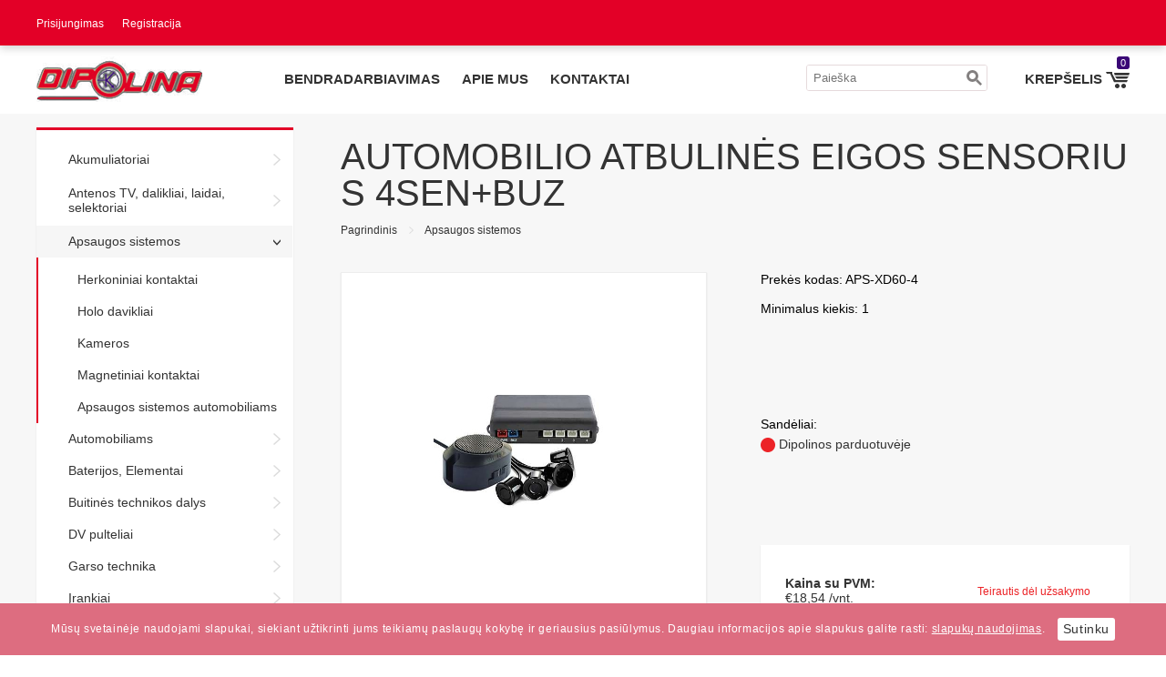

--- FILE ---
content_type: text/html; charset=utf-8
request_url: https://www.dipolina.lt/lt/product/80162-automobilio-atbulines-eigos-sensorius-4sen-buz.html
body_size: 7757
content:
<!DOCTYPE html PUBLIC "-//W3C//DTD XHTML 1.0 Strict//EN" "http://www.w3.org/TR/xhtml1/DTD/xhtml1-strict.dtd">
<html xmlns="http://www.w3.org/1999/xhtml" xml:lang="lt" lang="lt" id="softex" xmlns:fb="http://www.facebook.com/2008/fbml">
<head profile="http://www.w3.org/2005/10/profile">
        
    <meta http-equiv="Content-Type" content="text/html; charset=utf-8" />
    <meta name="description" content="" />
    <meta name="keywords" content="" /> 
    <meta content="Global" name="distribution"/>
    <meta content="shopping" name="classification"/>
    <meta content="all" name="robots"/>
    <meta content="3 days" name="revisit-after"/> 
    
    <title>Automobilio atbulinės eigos sensorius 4sen+BUZ - Dipolina</title>
    <base href="https://www.dipolina.lt/"><!--[if lte IE 6]></base><![endif]-->
    <link href="_img/d.ico" type="image/x-icon" rel="icon" />    
    
    
    <link href='http://fonts.googleapis.com/css?family=Roboto:400,500,700,300&subset=latin,latin-ext' rel='stylesheet' type='text/css'>
    <link rel="stylesheet" href="https://www.dipolina.lt/_css/main.css" type="text/css" media="screen"/>
    <link rel="stylesheet" href="https://www.dipolina.lt/_css/main.css" type="text/css" media="print"/>
    <link rel="stylesheet" href="https://www.dipolina.lt/_css/print.css" type="text/css" media="print"/>

    
    <script type="text/javascript" src="https://www.dipolina.lt/js/jquery/jquery-1.10.2.min.js"></script>

    <script src="https://www.dipolina.lt/js/jquery.zoom.js" type="text/javascript"></script>
    <script src="https://www.dipolina.lt/js/short_addons.js" type="text/javascript"></script>
    
    
    <script type="text/javascript" src="https://www.dipolina.lt/js/jquery.placeholder.js"></script>



    

    <script src="https://www.dipolina.lt/js/inputNumberMask/regex-mask-plugin.js" type="text/javascript"></script>
    
    <script type="text/javascript" src="https://www.dipolina.lt/js/cookies.js"></script>
    <script type="text/javascript">
        var lng = 'lt';
        var rgn = '';
    </script>
        <script type="text/javascript">
        var f_get = [];
                    f_get[0] = 'product';
                    f_get[1] = '80162-automobilio-atbulines-eigos-sensorius-4sen-buz.html';
            </script>
        <script type="text/javascript">
        var phrases = [];
                    phrases['month01'] = 'Sausis';
                    phrases['month02'] = 'Vasaris';
                    phrases['month03'] = 'Kovas';
                    phrases['month04'] = 'Balandis';
                    phrases['month05'] = 'Gegužė';
                    phrases['month06'] = 'Birželis';
                    phrases['month07'] = 'Liepa';
                    phrases['month08'] = 'Rugpjūtis';
                    phrases['month09'] = 'Rugsėjis';
                    phrases['month10'] = 'Spalis';
                    phrases['month11'] = 'Lapkritis';
                    phrases['month12'] = 'Gruodis';
                    phrases['err_lname'] = 'Prašome patikslinti pavardę';
                    phrases['choose'] = 'Pasirinkite';
                    phrases['please_login'] = 'El. paštas yra rastas sistemoje, prašome identifikuoti save įvedant slaptažodį.';
                    phrases['remove_all'] = 'Pašalinti visus';
                    phrases['selected_groups'] = 'Pasirinkta grupių';
                    phrases['search'] = 'Paieška';
                    phrases['of'] = 'iš';
                    phrases['Showing'] = 'Rodoma';
                    phrases['sending_email'] = 'Siunčiame laišką';
                    phrases['sec'] = 'sec';
                    phrases['left'] = 'Liko';
                    phrases['min'] = 'min';
                    phrases['currency_lt'] = 'LT';
                    phrases['no_results_match_please_add'] = 'Nerasta, pabandykite pridėti';
                    phrases['searching'] = 'Ieškoma';
                    phrases['type_text_here_and_choose_from_list'] = 'Pradėkite rašyti veiklos sritį ir pasirinkite iš atsiradusio sąrašo';
                    phrases['err_must_enter_phone'] = 'Būtinai turite nurodyti bent vieną kontaktinį telefono numerį';
                    phrases['saved'] = 'Išsaugota sėkmingai';
                    phrases['success_add'] = 'Sėkmingai pridėta';
                    phrases['question_thanks'] = 'Dėkojame už klausimą, laukite atsakymo';
            </script>
    
    <script>
      (function(i,s,o,g,r,a,m){i['GoogleAnalyticsObject']=r;i[r]=i[r]||function(){
      (i[r].q=i[r].q||[]).push(arguments)},i[r].l=1*new Date();a=s.createElement(o),
      m=s.getElementsByTagName(o)[0];a.async=1;a.src=g;m.parentNode.insertBefore(a,m)
      })(window,document,'script','//www.google-analytics.com/analytics.js','ga');

      ga('create', 'UA-15072704-1', 'dipolina.lt');
      ga('send', 'pageview');
      ga('set', 'anonymizeIp', true);

    </script>
    <script>
        $(document).ready(function(){
            overlay();
            var total = $('.slider-wrapper #slider img').length;
            var rand = Math.floor(Math.random()*total);

            //gaunama informacija apie krepseli
            getCartSummary();

            $(document).find('#toChart').submit(function(){
                var form = $(this);
                var values = {};
                $.each(form.serializeArray(), function(i, field) {
                    values[field.name] = field.value;
                });           
                if(values['amount']){
                        add2cart(values['prod_id'], values['amount']);
                }
                return false;
            });
        });
        var cart_items;

        function getCartSummary(){
            $.getJSON(lng + "/ext/ajax?file=order&form_id=1", function(json){ 
                if(check_json_action(json) == true){
                    $('.headerContent .sum span').html(json['sum2pay']);
                    $('.headerContent .sum2 span').html(json['sum2pay_eur']);
                }
                if(check_json_action(json) == true){
                    $('.headerContent .chart_text span').html(json['allAmount']);
                    cart_items = json['allAmount'];
                }
            });
        }
        /**
         * Pridejimas i krepseli
         */
        function add2cart(item_id, amount){
                // submit with AJAX
                $.post(lng + "/ext/validData?file=order", 
                                                          {"form_id":1,
                                                           "item_id":item_id,
                                                           "amount":amount}, function(json){
                    if(check_json_action(json) == true){
                        getCartSummary();

                        $('.top_saved').html(phrases['success_add']).show();   

                        $('.top_saved').animate({opacity: 1}, 500, function() {
                                                                        $(this).animate({opacity: 0}, 2000, function(){
                                                                                                                   // $(this).hide()
                                                                                                            });
                        });
                        return true;       
                    }
                }, "json");
        }

        function checkCartItems(amount){
            if(amount<1){
                alert('Krepšelis tuščias.');
            }else{
                window.location.href = lng +  '/order/list'            }
        }

        $(document).ready(function(){
            $("#submit_search").click(function(){
                $("#searchas").submit();
            });
            $(".menu_top_link").each(function(){
                $(this).mouseover(function(){
                    $(this).parent().addClass("hover");
                }).mouseout(function(){
                    $(this).parent().removeClass("hover");
                });
            });
        });
    </script>
    

    </head>
<body>   
<div style="position:relative;min-height:100%;">
    <div id="header" class="full_width cf">
        <div class="page_width cf">
            <div class="content_width cf">
                <div class="top_line cf">
                                        <div class="menu">
                        <a href="https://www.dipolina.lt/lt/registration/login2">Prisijungimas<div class="underline"></div></a> 
                        <a href="https://www.dipolina.lt/lt/registration/register/" style="margin-right:0;">Registracija<div class="underline"></div></a>
                    </div>
                                        <div class="right_block">
                                                
                                            </div>
                </div>
                <div class="block headerContent">
                    <div class="logo">
                        <a href="https://www.dipolina.lt/" style="display:block;width:100%;height:100%;"></a>
                    </div>
                    <div class="pages">
                                                                                <h5 class="">
                                <div></div>
                                <a class="menu_top_link" href="https://www.dipolina.lt/lt/pages/3264-bendradarbiavimas.html">Bendradarbiavimas</a>
                            </h5>
                                                                                                            <h5 class="">
                                <div></div>
                                <a class="menu_top_link" href="https://www.dipolina.lt/lt/pages/3267-apie-mus.html">Apie mus</a>
                            </h5>
                                                                                                            <h5 class="">
                                <div></div>
                                <a class="menu_top_link" href="https://www.dipolina.lt/lt/pages/53260-kontaktai.html">Kontaktai</a>
                            </h5>
                                                                        </div>
                    <div class="cart">
                        <form action="lt/search" id="searchas" style="float:left;">
                            <div class="search"><input type="text" name="q" placeholder="Paieška" value="" /><div id="submit_search"></div></div>
                        </form>
                        <a href="#" onClick="checkCartItems(cart_items);return false;" style="float:right;display: inline-block;">
                            <div class="chart_text">Krepšelis 
                                <img class="cart_img" src="_img/cart.png"/>
                                <span>0</span>
                            </div>
                            
                        </a>
                    </div>
                </div>
            </div>
        </div>
    </div>
    
       
<!-- popupas -->
<div class="modal" id="prompt" style="z-index: 100001;">
    <div id="ajax" style="position: absolute; top: 0; left: 0;"></div>   
    <img style="position: absolute; z-index: 9999; right: 10px; top: 10px; cursor: pointer;" src="_img/close_blue.png" class="close" />
    <div class="contentWrap"></div>
</div>
<div class="modal" id="prompt1" style="z-index: 100001;width:778px !important;height:690px !important;border:1px solid #2b7bcd; ">
    <div id="ajax" style="position: absolute; top: 0; left: 0;"></div>   
    <img style="position: absolute; z-index: 9999; right: 10px; top: 10px; cursor: pointer;" src="_img/close_blue.png" class="close" />
    <div class="contentWrap"></div>
</div>
<div class="modal" id="prompt3" style="z-index: 100001;width:320px !important;">
    <div id="ajax" style="position: absolute; top: 0; left: 0;"></div>   
    <img style="position: absolute; z-index: 9999; right: 10px; top: 10px; cursor: pointer;" src="_img/close_blue.png" class="close" />
    <div class="contentWrap"></div>
</div>
<div class="top_saved" style="text-align: center; font-size: 12px; font-weight: bold;"></div>
<!------------------------->

    <div id="content" class="full_width cf not_home">
        <div class="page_width cf">
            <div class="content_width cf">
                <div class="left">
                    <div id="catalog" class="shadow" >
                        <div class="top_line"></div>
                                                    <ul class="menu" >
                                                            <li id="98105" class=" ">
                                    <a href="https://www.dipolina.lt/lt/products/98110-akumuliatoriai.html"></a>
                                    <table>
                                        <tr>
                                            <td>
                                                <span>Akumuliatoriai</span>
                                                <div class="catalog_arrow"></div>
                                            </td>
                                        </tr>
                                    </table>
                                </li>
                                                                                                                                                            <li id="98112" class="extended ">
                                    <a href="https://www.dipolina.lt/lt/products/98271-antenos-tv-dalikliai-laidai-selektoriai.html"></a>
                                    <table>
                                        <tr>
                                            <td>
                                                <span>Antenos TV, dalikliai, laidai, selektoriai</span>
                                                <div class="catalog_arrow"></div>
                                            </td>
                                        </tr>
                                    </table>
                                </li>
                                                                                                                                                            <li id="98118" class=" active">
                                    <a href="https://www.dipolina.lt/lt/products/98277-apsaugos-sistemos.html"></a>
                                    <table>
                                        <tr>
                                            <td>
                                                <span>Apsaugos sistemos</span>
                                                <div class="catalog_arrow"></div>
                                            </td>
                                        </tr>
                                    </table>
                                </li>
                                                                                                <li class="no_hover">
                                    <div class="left"></div>
                                    <ul class="menu2" >
                                                                                    <li class="no_hover">
                                                <a href="https://www.dipolina.lt/lt/products/98278-herkoniniai-kontaktai.html"></a>
                                                   
                                                <table>
                                                    <tr>
                                                        <td>
                                                            <span >Herkoniniai kontaktai</span>
                                                        </td>
                                                    </tr>
                                                </table>
                                            </li>
                                                                                    <li class="no_hover">
                                                <a href="https://www.dipolina.lt/lt/products/98279-holo-davikliai.html"></a>
                                                   
                                                <table>
                                                    <tr>
                                                        <td>
                                                            <span >Holo davikliai</span>
                                                        </td>
                                                    </tr>
                                                </table>
                                            </li>
                                                                                                                            <li class="no_hover">
                                                <a href="https://www.dipolina.lt/lt/products/98280-kameros.html" ></a>

                                                <table>
                                                    <tr>
                                                        <td>
                                                            <span >Kameros</span>
                                                        </td>
                                                    </tr>
                                                </table>
                                            </li>
                                                                                    <li class="no_hover">
                                                <a href="https://www.dipolina.lt/lt/products/98281-magnetiniai-kontaktai.html" ></a>

                                                <table>
                                                    <tr>
                                                        <td>
                                                            <span >Magnetiniai kontaktai</span>
                                                        </td>
                                                    </tr>
                                                </table>
                                            </li>
                                                                                                                            <li class="no_hover">
                                                <a href="https://www.dipolina.lt/lt/products/98282-apsaugos-sistemos-automobiliams.html" ></a>

                                                <table>
                                                    <tr>
                                                        <td>
                                                            <span >Apsaugos sistemos automobiliams</span>
                                                        </td>
                                                    </tr>
                                                </table>
                                            </li>
                                                                            </ul>
                                </li>
                                                                                                                            <li id="98123" class=" ">
                                    <a href="https://www.dipolina.lt/lt/products/98283-automobiliams.html"></a>
                                    <table>
                                        <tr>
                                            <td>
                                                <span>Automobiliams</span>
                                                <div class="catalog_arrow"></div>
                                            </td>
                                        </tr>
                                    </table>
                                </li>
                                                                                                                                                            <li id="98127" class=" ">
                                    <a href="https://www.dipolina.lt/lt/products/98287-baterijos-elementai.html"></a>
                                    <table>
                                        <tr>
                                            <td>
                                                <span>Baterijos, Elementai</span>
                                                <div class="catalog_arrow"></div>
                                            </td>
                                        </tr>
                                    </table>
                                </li>
                                                                                                                                                            <li id="98129" class=" ">
                                    <a href="https://www.dipolina.lt/lt/products/98289-buitines-technikos-dalys.html"></a>
                                    <table>
                                        <tr>
                                            <td>
                                                <span>Buitinės technikos dalys</span>
                                                <div class="catalog_arrow"></div>
                                            </td>
                                        </tr>
                                    </table>
                                </li>
                                                                                                                                                            <li id="98149" class=" ">
                                    <a href="https://www.dipolina.lt/lt/products/98308-dv-pulteliai.html"></a>
                                    <table>
                                        <tr>
                                            <td>
                                                <span> DV pulteliai</span>
                                                <div class="catalog_arrow"></div>
                                            </td>
                                        </tr>
                                    </table>
                                </li>
                                                                                                                                                            <li id="98151" class=" ">
                                    <a href="https://www.dipolina.lt/lt/products/98309-garso-technika.html"></a>
                                    <table>
                                        <tr>
                                            <td>
                                                <span>Garso technika</span>
                                                <div class="catalog_arrow"></div>
                                            </td>
                                        </tr>
                                    </table>
                                </li>
                                                                                                                                                            <li id="98160" class=" ">
                                    <a href="https://www.dipolina.lt/lt/products/98318-irankiai.html"></a>
                                    <table>
                                        <tr>
                                            <td>
                                                <span>Įrankiai</span>
                                                <div class="catalog_arrow"></div>
                                            </td>
                                        </tr>
                                    </table>
                                </li>
                                                                                                                                                            <li id="98168" class=" ">
                                    <a href="https://www.dipolina.lt/lt/products/98326-jungikliai.html"></a>
                                    <table>
                                        <tr>
                                            <td>
                                                <span> Jungikliai </span>
                                                <div class="catalog_arrow"></div>
                                            </td>
                                        </tr>
                                    </table>
                                </li>
                                                                                                                                                            <li id="98171" class=" ">
                                    <a href="https://www.dipolina.lt/lt/products/98329-jungtys.html"></a>
                                    <table>
                                        <tr>
                                            <td>
                                                <span> Jungtys</span>
                                                <div class="catalog_arrow"></div>
                                            </td>
                                        </tr>
                                    </table>
                                </li>
                                                                                                                                                            <li id="98179" class=" ">
                                    <a href="https://www.dipolina.lt/lt/products/98337-kompiuterines-technikos-priedai.html"></a>
                                    <table>
                                        <tr>
                                            <td>
                                                <span>Kompiuterinės technikos priedai</span>
                                                <div class="catalog_arrow"></div>
                                            </td>
                                        </tr>
                                    </table>
                                </li>
                                                                                                                                                            <li id="98184" class=" ">
                                    <a href="https://www.dipolina.lt/lt/products/98342-kondensatoriai.html"></a>
                                    <table>
                                        <tr>
                                            <td>
                                                <span>Kondensatoriai</span>
                                                <div class="catalog_arrow"></div>
                                            </td>
                                        </tr>
                                    </table>
                                </li>
                                                                                                                                                            <li id="98189" class=" ">
                                    <a href="https://www.dipolina.lt/lt/products/98347-konstruktoriu-rinkiniai.html"></a>
                                    <table>
                                        <tr>
                                            <td>
                                                <span>Konstruktorių rinkiniai</span>
                                                <div class="catalog_arrow"></div>
                                            </td>
                                        </tr>
                                    </table>
                                </li>
                                                                                                                                                            <li id="98191" class=" ">
                                    <a href="https://www.dipolina.lt/lt/products/98349-laidai-kabeliai-ir-jungiamieji-laidai.html"></a>
                                    <table>
                                        <tr>
                                            <td>
                                                <span>Laidai, kabeliai ir jungiamieji laidai</span>
                                                <div class="catalog_arrow"></div>
                                            </td>
                                        </tr>
                                    </table>
                                </li>
                                                                                                                                                            <li id="98195" class=" ">
                                    <a href="https://www.dipolina.lt/lt/products/98353-maitinimo-saltiniai.html"></a>
                                    <table>
                                        <tr>
                                            <td>
                                                <span>Maitinimo šaltiniai</span>
                                                <div class="catalog_arrow"></div>
                                            </td>
                                        </tr>
                                    </table>
                                </li>
                                                                                                                                                            <li id="98203" class=" ">
                                    <a href="https://www.dipolina.lt/lt/products/98361-matavimo-prietaisai.html"></a>
                                    <table>
                                        <tr>
                                            <td>
                                                <span>Matavimo prietaisai</span>
                                                <div class="catalog_arrow"></div>
                                            </td>
                                        </tr>
                                    </table>
                                </li>
                                                                                                                                                            <li id="98204" class=" ">
                                    <a href="https://www.dipolina.lt/lt/products/98362-medziagos.html"></a>
                                    <table>
                                        <tr>
                                            <td>
                                                <span>Medžiagos</span>
                                                <div class="catalog_arrow"></div>
                                            </td>
                                        </tr>
                                    </table>
                                </li>
                                                                                                                                                            <li id="98210" class=" ">
                                    <a href="https://www.dipolina.lt/lt/products/98368-mobiliems-telefonams.html"></a>
                                    <table>
                                        <tr>
                                            <td>
                                                <span>Mobiliems telefonams</span>
                                                <div class="catalog_arrow"></div>
                                            </td>
                                        </tr>
                                    </table>
                                </li>
                                                                                                                                                            <li id="98216" class=" ">
                                    <a href="https://www.dipolina.lt/lt/products/98374-puslaidininkiai.html"></a>
                                    <table>
                                        <tr>
                                            <td>
                                                <span>Puslaidininkiai</span>
                                                <div class="catalog_arrow"></div>
                                            </td>
                                        </tr>
                                    </table>
                                </li>
                                                                                                                                                            <li id="98227" class=" ">
                                    <a href="https://www.dipolina.lt/lt/products/98385-radijo-stoteles.html"></a>
                                    <table>
                                        <tr>
                                            <td>
                                                <span>Radijo stotelės</span>
                                                <div class="catalog_arrow"></div>
                                            </td>
                                        </tr>
                                    </table>
                                </li>
                                                                                                                                                            <li id="98228" class=" ">
                                    <a href="https://www.dipolina.lt/lt/products/98386-rezistoriai.html"></a>
                                    <table>
                                        <tr>
                                            <td>
                                                <span>Rezistoriai </span>
                                                <div class="catalog_arrow"></div>
                                            </td>
                                        </tr>
                                    </table>
                                </li>
                                                                                                                                                            <li id="98233" class=" ">
                                    <a href="https://www.dipolina.lt/lt/products/98391-saugikliai.html"></a>
                                    <table>
                                        <tr>
                                            <td>
                                                <span>Saugikliai</span>
                                                <div class="catalog_arrow"></div>
                                            </td>
                                        </tr>
                                    </table>
                                </li>
                                                                                                                                                            <li id="98240" class=" ">
                                    <a href="https://www.dipolina.lt/lt/products/98398-sviesos-diodai.html"></a>
                                    <table>
                                        <tr>
                                            <td>
                                                <span>Šviesos diodai </span>
                                                <div class="catalog_arrow"></div>
                                            </td>
                                        </tr>
                                    </table>
                                </li>
                                                                                                                                                            <li id="98243" class=" ">
                                    <a href="https://www.dipolina.lt/lt/products/98402-sviesos-technika.html"></a>
                                    <table>
                                        <tr>
                                            <td>
                                                <span>Šviesos technika</span>
                                                <div class="catalog_arrow"></div>
                                            </td>
                                        </tr>
                                    </table>
                                </li>
                                                                                                                                                            <li id="98247" class=" ">
                                    <a href="https://www.dipolina.lt/lt/products/98406-telefonu-aparatai.html"></a>
                                    <table>
                                        <tr>
                                            <td>
                                                <span>Telefonų aparatai</span>
                                                <div class="catalog_arrow"></div>
                                            </td>
                                        </tr>
                                    </table>
                                </li>
                                                                                                                                                            <li id="98248" class=" ">
                                    <a href="https://www.dipolina.lt/lt/products/98407-transformatoriai.html"></a>
                                    <table>
                                        <tr>
                                            <td>
                                                <span>Transformatoriai</span>
                                                <div class="catalog_arrow"></div>
                                            </td>
                                        </tr>
                                    </table>
                                </li>
                                                                                                                                                            <li id="98249" class=" ">
                                    <a href="https://www.dipolina.lt/lt/products/98411-tv-audio-video-serviso-dalys.html"></a>
                                    <table>
                                        <tr>
                                            <td>
                                                <span>TV, audio, video serviso dalys</span>
                                                <div class="catalog_arrow"></div>
                                            </td>
                                        </tr>
                                    </table>
                                </li>
                                                                                                                                                            <li id="98257" class=" ">
                                    <a href="https://www.dipolina.lt/lt/products/98418-tvirtinimo-elementai.html"></a>
                                    <table>
                                        <tr>
                                            <td>
                                                <span>Tvirtinimo elementai</span>
                                                <div class="catalog_arrow"></div>
                                            </td>
                                        </tr>
                                    </table>
                                </li>
                                                                                                                                                            <li id="98261" class=" ">
                                    <a href="https://www.dipolina.lt/lt/products/98422-ventiliatoriai.html"></a>
                                    <table>
                                        <tr>
                                            <td>
                                                <span> Ventiliatoriai</span>
                                                <div class="catalog_arrow"></div>
                                            </td>
                                        </tr>
                                    </table>
                                </li>
                                                                                                                                                            <li id="98263" class=" ">
                                    <a href="https://www.dipolina.lt/lt/products/98424-zumeriai-piezo.html"></a>
                                    <table>
                                        <tr>
                                            <td>
                                                <span>Zumeriai PIEZO</span>
                                                <div class="catalog_arrow"></div>
                                            </td>
                                        </tr>
                                    </table>
                                </li>
                                                                                                                               
                            </ul>
                                            </div>
                </div>
                <div class="right">
                                    <script type="text/javascript" src="https://www.dipolina.lt/js/jquery/jquery.tools.min.js"></script>
<script type="text/javascript" src="https://www.dipolina.lt/js/fancybox/jquery.mousewheel-3.0.4.pack.js"></script>
<script type="text/javascript" src="https://www.dipolina.lt/js/fancybox/jquery.fancybox-1.3.4.pack.js"></script>
<link rel="stylesheet" type="text/css" href="https://www.dipolina.lt/js/fancybox/jquery.fancybox-1.3.4.css" media="screen" />    
<h1 class="title no_home">Automobilio atbulinės eigos sensorius 4sen+BUZ</h1>
<h6 class="way">
    <a href="lt/">Pagrindinis</a> <span class="sep_span"></span>    <a href="lt/products/98277-apsaugos-sistemos.html">Apsaugos sistemos</a>  

    
</h6>



<div id="item_container" class="cf">
    <div class="product_left">
        
        <div class="images" style="position: relative;height:400px;">
            <div class="bigImage">
                <div class="contain">
                    <img src="" id="bigImg" style="position:absolute; display:none;">
                </div>
            </div>
                                    <div class="main_img shadow" style="position:relative;">
                                                                    <img width='360' height='360' src="get_image.php?size=3&path=PRODUCTS&img=14735__nyzzba1447921056902.jpg"/>
                <a class="forFancyBox" rel="gallery1" href="https://www.dipolina.lt/get_image.php?size=4&path=PRODUCTS&img=14735__nyzzba1447921056902.jpg" style="position: absolute;top:0;left:0;display:block;width:100%;height:100%;"></a>
            </div>
            <div class="cf" style="display:none;">
                            <div class="image shadow active" style="margin-left:0px;" >
                     <div class="border"></div>
                    <a href="javascript://" onclick="getImage('14735__nyzzba1447921056902.jpg');">
                        <div class="img" style="background:url('get_image.php?size=9&path=PRODUCTS&img=14735__nyzzba1447921056902.jpg') no-repeat center center transparent;"></div>
                    </a>
                                    </div>
                        </div>
        </div>
        
        <script>
            $(document).ready(function(){
                $(".forFancyBox").fancybox();
                $(".image").click(function(){
                    $(".image").each(function(){
                        $(this).removeClass("active");
                    });
                    $(this).addClass("active");
                    $(this).find("a").click();
                });
                $("#product_amount").keyup(function(){
                    if($(this).val() > 0){
                        $(this).val(0);
                        alert("Atsiprašome, šiuo metu sandelyje yra 0 vnt šios prekes.");
                    }
                });
                $(".img").hover(function(){
                    $(this).css("opacity",'0.7');
                },function(){
                    $(this).css("opacity",'1');
                });

            });
            function getImage(image){
                $('#item_container .product_left .main_img img').attr('src', "get_image.php?size=3&path=PRODUCTS&img="+image);
                $(".forFancyBox:first").attr("href","get_image.php?size=4&path=PRODUCTS&img="+image);
            }
        </script>
        
    </div>
    <div class="product_right">
        <span class="desc">Prekės kodas: APS-XD60-4</span><br/><br/>
        <span class="desc">Minimalus kiekis: 1</span><br/><br/>
        
        <span class="desc"></span><br/>

        <div class="warehouse_list">
            Sandėliai:<br/>
                                                                                                                                <div class="item" style="position: relative;">
                                                                                                                                                                                                <span class="no"></span>
                            <span style="width: 100%;height:100%;display:block;position:absolute;top:0;left:0;" title="Nėra parduotuvėje"></span>
                            
                     Dipolinos parduotuvėje
                </div>
                                    </div>
                <div class="price_container shadow">
            <form id="toChart">
            <table>
                <tr>
                    <td  style="vertical-align: middle;width:35%;height:100%;">
                        <span class="title">Kaina su PVM:</span><br/>
                                                <span class="price">&euro;18,54 /vnt.</span><br/>
                                            </td>
                    <td style="vertical-align: middle;height:100%;">
                                            </td>
                    <td style="vertical-align: middle;width:40%;height:100%;">
                                                <a href="https://www.dipolina.lt/lt/ext/tpl?tpl=user/ask&name=Automobilio+atbulin%C4%97s+eigos+sensorius+4sen%2BBUZ" style="font-size:12px;color:#ec2327;font-family: 'Roboto', sans-serif;font-weight: 400;text-decoration: none;" rev="#prompt3">
                            Teirautis dėl užsakymo
                        </a>
                                            </td>
                </tr>
            </table>
            </form>
        </div>
            </div>
</div>

<div id="item_container">   
    <h1 class="title">
        <span>Susijusios prekės</span>
        <span class="line"></span>
    </h1>
    <div class="items cf">
                                        <div class="small_product shadow cf "  >    
    <a href="https://www.dipolina.lt/lt/product/337470-automobilio-atbulines-eigos-sensorius-pas004a-4dav-zumeris-sidabrinis.html"></a>
    <div class="img">
        <img src="get_image.php?size=1&path=&img="/>
    </div>
    <div class="title">
        Automobilio atbulinės eigos sensorius PAS004A 4dav zumeris sidabrinis
    </div>
    
        <div class="price ">&euro;23,00 </div>
</div> 
                                                <div class="small_product shadow cf "  >    
    <a href="https://www.dipolina.lt/lt/product/766385-apsauginis-grudintas-stiklas-nokia-microsoft-lumia-730-735.html"></a>
    <div class="img">
        <img src="get_image.php?size=1&path=PRODUCTS&img=15932__RC UNIVERS34_BL.JPG"/>
    </div>
    <div class="title">
        Apsauginis grūdintas stiklas NOKIA (Microsoft) Lumia 730/735
    </div>
    
        <div class="price ">&euro;2,99 </div>
</div> 
                                                <div class="small_product shadow cf "  >    
    <a href="https://www.dipolina.lt/lt/product/38031738-temperaturos-daviklis-4k7-liebherr-959020600.html"></a>
    <div class="img">
        <img src="get_image.php?size=1&path=&img="/>
    </div>
    <div class="title">
        Temperatūros daviklis 4K7 LIEBHERR 959020600
    </div>
    
        <div class="price ">&euro;27,00 </div>
</div> 
                                                <div class="small_product shadow cf " style="margin-right:0;" >    
    <a href="https://www.dipolina.lt/lt/product/81311-apsaugine-plevele-lcd-ekranui-sams-galaxy-ace2.html"></a>
    <div class="img">
        <img src="get_image.php?size=1&path=&img="/>
    </div>
    <div class="title">
        Apsauginė plėvelė LCD ekranui Sams. Galaxy Ace2
    </div>
    
        <div class="price ">&euro;1,00 </div>
</div> 
                                                <div class="small_product shadow cf "  >    
    <a href="https://www.dipolina.lt/lt/product/78919-apsaugine-plevele-lcd-ekranui-5.html"></a>
    <div class="img">
        <img src="get_image.php?size=1&path=&img="/>
    </div>
    <div class="title">
        Apsauginė plėvelė LCD ekranui 5\"
    </div>
    
        <div class="price ">&euro;2,58 </div>
</div> 
                                                <div class="small_product shadow cf "  >    
    <a href="https://www.dipolina.lt/lt/product/72351-judesio-daviklis-su-skambucio-ir-aliarmo-funkcija.html"></a>
    <div class="img">
        <img src="get_image.php?size=1&path=&img="/>
    </div>
    <div class="title">
        Judesio daviklis su skambučio ir aliarmo funkcija
    </div>
    
        <div class="price ">&euro;13,90 </div>
</div> 
                                                <div class="small_product shadow cf "  >    
    <a href="https://www.dipolina.lt/lt/product/76118-nesiojamas-gsm-sekimo-irenginys-a8-mini-usb-lizdas-sim.html"></a>
    <div class="img">
        <img src="get_image.php?size=1&path=PRODUCTS&img=20703__45465656565.jpg"/>
    </div>
    <div class="title">
        Nešiojamas GSM sekimo įrenginys A8 MINI USB, lizdas SIM
    </div>
    
        <div class="price ">&euro;11,95 </div>
</div> 
                                                <div class="small_product shadow cf " style="margin-right:0;" >    
    <a href="https://www.dipolina.lt/lt/product/766386-apsauginis-grudintas-stiklas-samsung-galaxy-s3.html"></a>
    <div class="img">
        <img src="get_image.php?size=1&path=PRODUCTS&img=16019__RC UNIVERS34_BL.JPG"/>
    </div>
    <div class="title">
        Apsauginis grūdintas stiklas SAMSUNG Galaxy S3
    </div>
    
        <div class="price ">&euro;2,99 </div>
</div> 
                                                                                                                                                                                                                                                                                                                                                                                                                                                                                                                                                                                                                                                                                                                                                                                                                                                                                                                                                                                                                                                                                                                                                                                                                                                                                                                                                                                                                                                                                                                                                                                                                                                                                                                                                                                                                                                                                                                                                                                                                                                                                                                  

    </div>  
</div>   
   
                   
                </div>
            </div>
        </div>
    </div>    
    <div id="bottom" class="full_width">
        <div class="top_line"></div>
        <div class="page_width">
            <div class="content_width">
                <div class="left">
                                            <a href="lt/pages/53266-apmokejimas.html" >Apmokėjimas<span></span></a>
                                            <a href="lt/pages/53267-pristatymas.html" >Pristatymas<span></span></a>
                                            <a href="lt/pages/3264/bendradarbiavimas.html" >Bendradarbiavimas<span></span></a>
                                            <a href="lt/pages/53270-taisykles.html" >Taisyklės<span></span></a>
                                            <a href="lt/pages/53271-kaip-apsipirkti.html" >Kaip apsipirkti?<span></span></a>
                                            <a href="lt/pages/2272591-privatumo-politika.html" >Privatumo politika<span></span></a>
                                            <a href="lt/pages/6660420-prekiu-garantija-ir-grazinimo-salygos.html" >Prekių garantija ir grąžinimo sąlygos<span></span></a>
                        
                </div>
                <div class="right">
                    <span>© Dipolina 2015</span>
                </div>
            </div>
        </div>
        <div class="absol_line"></div>
    </div>
<!-- iskviesti popup'a -->
<a id="req_login" href="https://www.dipolina.lt/lt/ext/tpl?tpl=registration/login" rev="#prompt" close="1" attr=""></a>
<a id="req_login" href="https://www.dipolina.lt/lt/partner/tpl?tpl=registration/login" rev="#prompt1" close="1" attr=""></a>
<a id="req_login" href="https://www.dipolina.lt/lt/partner/tpl?tpl=registration/forgot" rev="#prompt2" close="1" attr=""></a>
<a id="show_popup" href="" rev="#prompt" background-color="" width="" close="1" attr="" template_id=""></a>

<script>
    $(document).ready(function(){
        if( $("#show_popup").attr("href").length > 0 ){
            $("#show_popup").click();
        }
    });
</script>

<!------------------------->
</div>


<div class="cookie_bar clearfix">
	<div class="close"><i class="icon-cancel"></i></div>
	<div class="container-fluid">
		<p>Mūsų svetainėje naudojami slapukai, siekiant užtikrinti jums teikiamų paslaugų kokybę ir geriausius pasiūlymus. Daugiau informacijos apie slapukus galite rasti: <a href="/lt/pages/2272591-privatumo-politika.html">slapukų naudojimas</a>. <span class="btn btn-default btn-xs">Sutinku</span></p>
	</div>

	<script>
        $(document).ready(function(){
            $('.cookie_bar .close').click(function(){
                $(".cookie_bar").remove();
            });
            $('.cookie_bar .btn').click(function(){
                setCookie('CookiePolicyAccept','1','1000');
                $(".cookie_bar").remove();
            });
        });
        function setCookie(cname,cvalue,exdays)
        {
            var d = new Date();
            d.setTime(d.getTime()+(exdays*24*60*60*1000));
            var expires = "expires="+d.toGMTString();
            document.cookie = cname + "=" + cvalue + ";domain=dipolina.lt;path=/;" + expires;
        }
	</script>

</div>

</body>
</html>    


--- FILE ---
content_type: text/html; charset=utf-8
request_url: https://www.dipolina.lt/lt/ext/ajax?file=order&form_id=1
body_size: -202
content:
{"sum2pay":"&euro; 0,00","allAmount":0,"tax":0,"sum2pay_eur":"(0,00Lt)"}

--- FILE ---
content_type: text/css
request_url: https://www.dipolina.lt/_css/main.css
body_size: 5455
content:
/*reset*/html, body, div, span, applet, object, iframe,h1, h2, h3, h4, h5, h6, p, blockquote, pre,a, abbr, acronym, address, big, cite, code,del, dfn, em, img, ins, kbd, q, s, samp,small, strike, sub, sup, tt, var,b, u, i, center,dl, dt, dd, ol, ul, li,fieldset, form, label, legend,table, caption, tbody, tfoot, thead, tr, th, td,article, aside, canvas, details, embed, figure, figcaption, footer, header, hgroup, menu, nav, output, ruby, section, summary,time, mark, audio, video {margin: 0;padding: 0;border: 0;font-size: 100%;font: inherit;vertical-align: baseline;}article, aside, details, figcaption, figure, footer, header, hgroup, menu, nav, section {display: block;}body {line-height: 1;}ol, ul {list-style: none;}blockquote, q {quotes: none;}blockquote:before, blockquote:after,q:before, q:after {	content: '';content: none;}table {	border-collapse: collapse;border-spacing: 0;}/* Clearfix */.cf:before, .cf:after {content:"";display:table;}.cf:after {clear:both;}.cf {*zoom:1;} a{text-decoration: none;color:#393186;}/* random stuff */body, html {margin:0;padding:0;height:100%;}.full_width{width:100%;min-width:1240px}.page_width{width:1200px;padding:0 20px;margin:0 auto;}.content_width{width:1200px;margin:0 auto;}.modal{background-color:#fff;border:1px solid #c9c9c9;border-radius:2px;display:none;font-family: 'Roboto', sans-serif;font-weight: 400;font-size:14px;color:#333333;z-index: 100001 !important;}.top_saved{position: fixed; margin: auto;top:40%;right: 30%;left: 30%;opacity:0;filter:alpha(opacity=0);padding: 10px;display: none;color: white;background-color: #1ba500;border: 1px solid #158100;z-index: 100000;border-radius: 3px;-moz-border-radius: 3px;-webkit-border-radius: 3px;-moz-box-shadow: 0 0 10px #000;-webkit-box-shadow: 0 0 10px #000;box-shadow: 0 0 10px #000;}.normal_button{font-family: 'Roboto', sans-serif;font-weight: 400;background-color:#e30027;padding:0 30px;font-size:16px;color:#ffffff !important;line-height:34px;height:34px;border:1px solid transparent;cursor: pointer;border-radius:2px;position: relative;}.normal_button span{display:block;right:0;width:25px;height:34px;background:url(../_img/arrow_button.png) no-repeat center center;position:absolute;top:0;}.normal_button_back{font-family: 'Roboto', sans-serif;font-weight: 400;background-color:#ffffff;padding:0 30px;font-size:16px;color:#000000 !important;line-height:34px;height:34px;border:1px solid #cac9c9;cursor: pointer;border-radius:2px;position: relative;}.normal_button_back span{display:block;left:0;width:25px;height:34px;background:url(../_img/arrow_button_back.png) no-repeat center center;position:absolute;top:0;}.normal_button_back:hover{background-color:#f4f4f4;color:#000000 !important;}.text_field{width:197px;border:1px solid #d8d8d8;height:27px;line-height:27px;font-family: 'Roboto', sans-serif;font-weight: 400;font-size:16px;color:#333333;margin-bottom: 26px;border-radius:2px;padding-left:5px;}.font{font-family: 'Roboto', sans-serif;font-weight: 400;font-size:16px;color:#333333;line-height: 27px;}.font h4{margin-bottom:20px;}.req{color:#e31313;}.error{padding-left:15px;font-family: 'Roboto', sans-serif;font-weight: 400;font-size:16px;color:red;line-height:27px;}#header{background-color: #e30027;height: 50px;box-shadow: 0px 3px 9px 0px rgba(0, 0, 0, 0.18);margin-bottom: 75px;}#header .menu{height: 50px;line-height: 50px; float:left;}#header .menu a{font-size:12px; margin-right:16px;font-family: 'Roboto', sans-serif;font-weight: 500;color:#ffffff;text-decoration: none;display:inline-block;position:relative;}#header .menu a div.underline{display: none;width:100%;height:1px;background-color:#ffffff;position:absolute;bottom:13px;left:0;}#header .menu a:hover div.underline{display:block;}#header .right_block{float:right;height: 50px;}#searchas{width:200px;height:30px;margin-right:40px;}#searchas .search{width:197px;height:27px;border-radius:3px;border:1px solid #e6dadc;margin-top:9px;position:relative;}#searchas .search input{width:165px;padding-right:25px;padding-left:7px;height:25px;background-color:#ffffff;color:#000;border:0px;border-radius: 2px;}#searchas .search #submit_search{background:url(../_img/search_glass.png) no-repeat center center;width:17px;height:17px;position:absolute;right:5px;top:5px;}#header .headerContent{height:50px;margin-top:12px;margin-bottom:13px;}#header .headerContent .logo{float: left;width:182px;height:50px;background:url(../_img/logo.png) no-repeat center center;position:relative;}#header .headerContent .pages{float:left;margin-left:90px;}#header .headerContent .pages h5{font-weight:normal;margin-right:20px;display:inline-block;position:relative;line-height: 50px;}#header .headerContent .pages h5 a{font-family: 'Roboto', sans-serif;font-weight: 700;color:#333333;font-size:15px;text-transform: uppercase;text-decoration: none;}#header .headerContent .pages h5 div{display:none;width: 44px;height:22px;background:url(../_img/active_page.png) no-repeat center center;position: absolute;left:50%;margin-left:-22px;top:-21px;}#header .headerContent .pages h5:hover div,#header .headerContent .pages h5.active div{display:block;}#header .headerContent .cart{float:right;position: relative;}#header .headerContent .cart a{text-decoration:none;}#header .headerContent .cart .chart_text{padding-right:30px;line-height:50px;font-family: 'Roboto', sans-serif;font-weight:700;color:#333333;font-size:15px;text-transform: uppercase;position:relative;}#header .headerContent .cart .chart_text img{display:block;position:absolute;right:0;top:17px;}#header .headerContent .cart .chart_text span{display:block;position:absolute;font-family: 'Roboto', sans-serif;font-weight: 500;font-size:11px;text-align: center;color:#ffffff;height:14px;background-color:#3a0776;padding:0 4px;line-height:14px;border-radius:3px;right:0;top:0px;}/*banner*/#home_banner {position:relative;background:none !important;min-width: 1240px;}#home_banner .index_slider {height: 443px;overflow: hidden;}#home_banner .index_slider .slider_wrapper{width: 9999px;height: 100%;}#home_banner .index_slider .slider_wrapper .item{height: 100%;float: left;width: 1920px;}#home_banner .left{top:0;position: absolute;left:0;width:131px;bottom:0;cursor: pointer;background:url(../_img/left_arrow.png) no-repeat center center;z-index:1}#home_banner .left:hover{background-color:rgba(184,185,191,0.5);}#home_banner .right{top:0;position: absolute;right:0;width:131px;bottom:0;cursor: pointer;background:url(../_img/right_arrow.png) no-repeat center center;z-index:1}#home_banner .right:hover{background-color:rgba(184,185,191,0.5);}/*Kontentas*/#content{background-color:#f7f7f7;padding-bottom:100px;}#content.not_home{padding-top:15px;}#content.home .left{margin-top:-80px;position:relative;z-index: 10;}#content .left{float:left;width:282px;margin-right:40px;margin-bottom: 40px;}#content .left #catalog{position:relative;background:#ffffff;}#content .left #catalog.shadow{box-shadow: 0px 1px 1px 0px rgba(0, 0, 0, 0.15);}#content .left #catalog .top_line{width:100%;height:3px;background:#e30027;margin-bottom:15px;}#content .left #catalog .menu{list-style: none;}#content .left #catalog .menu li{display:block;position:relative;min-height:35px;padding-left:35px;width:220px;padding-right: 26px;}#content .left #catalog .menu li:hover{background-color:#f6f6f6;}#content .left #catalog .menu li.no_hover{position: relative;}#content .left #catalog .menu li.no_hover div.left{widtH:2px;position: absolute;top:0;left:0;bottom:0;background-color:#e30027;margin:0;}#content .left #catalog .menu li.no_hover:hover{background-color:transparent;}#content .left #catalog .menu li.no_hover li.no_hover:first-child{padding-top:7px;}#content .left #catalog .menu li.no_hover li.no_hover:hover span{text-decoration: underline;}#content .left #catalog .menu li.no_hover li{padding-left:10px;}#content .left #catalog .menu li.active{background-color:#f6f6f6;}#content .left #catalog .menu li.extended{padding-bottom:10px;padding-top:10px;}#content .left #catalog .menu li a{display:block;left:0;top:0;bottom:0;right:0;position:absolute;}#content .left #catalog .menu li table{width:100%;height:35px;}#content .left #catalog .menu li table td{vertical-align: middle;}#content .left #catalog .menu li table td span{font-family: 'Roboto', sans-serif;font-weight: 400;font-size:14px;color:#333333;}#content .left #catalog .menu li table td .catalog_arrow{width:8px;height:13px;position:absolute;right:13px;top:50%;margin-top:-7px;background:url(../_img/catalog_arrow.png) no-repeat center center;}#content .left #catalog .menu li.active table td .catalog_arrow{background:url(../_img/active_catalog_arrow.png) no-repeat center center;}#content .right{float:right;width:866px;}#content .right h1.title{margin-bottom:12px;margin-top:38px;height:70px;text-align: center;font-family: 'Roboto', sans-serif;font-weight: 500;text-transform: uppercase;position: relative;}#content .right h1.title span{position: relative;z-index: 10;font-size:45px;line-height:70px;padding:0 13px;background-color:#f7f7f7;}#content .right h1.title .line{height:4px;background-color:#d2d0d0;z-index: 5;position: absolute;top:50%;margin-top:-2px;left:0;right:0;}#content .right #new_items{margin-top:18px;margin-bottom:50px;}#content .right #disc_items{margin-bottom:50px;}#content .right .items{position:relative;}#content .right .items .shadow{box-shadow: 0px 1px 1px 0px rgba(0, 0, 0, 0.15);}#content .right .items .large_product{margin-bottom:7px;position: relative;float:left;width:383px;height:310px;padding:23px;background-color:#ffffff;margin-right: 6px;}#content .right .items .large_product a{z-index: 10;text-decoration: none;position: absolute;top:0;left:0;bottom:0;right:0;}#content .right .items .large_product .title{width:337px;font-family: 'Roboto', sans-serif;font-weight: 700;color:#333333;font-size:20px;word-break: break-all;float:left;}#content .right .items .large_product .img{width:300px;height:240px;float: left;position: absolute;bottom:23px;left:23px;}#content .right .items .large_product .discount{position:absolute;right:23px;top:131px;font-family: 'Roboto', sans-serif;font-weight: 700;color:#ffffff;font-size:15px;width:55px;height:55px;background:url(../_img/item_action.png) no-repeat center center;line-height:55px;text-align: center;}#content .right .items .large_product .price{position:absolute;right:23px;bottom:35px;font-family: 'Roboto', sans-serif;font-weight: 700;color:#333333;font-size:20px;}#content .right .items .large_product .cross_price{position:absolute;right:23px;bottom:15px;text-decoration: line-through;font-family: 'Roboto', sans-serif;font-weight: 700;color:#bbbbbb;font-size:11px;}#content .right .items .large_product .price.action{color:#ec2327;}#content .right .items .small_product{float:left;position:relative;background-color:#ffffff;width:191px;height:336px;padding:10px;margin-right:7px;margin-bottom:7px;}#content .right .items .small_product.hidden{display:none;}#content .right .items .small_product a{z-index: 10;position: absolute;top:0;bottom:0;left:0;right:0;text-decoration: none;}#content .right .items .small_product .img{width:191px;height:154px;position: relative;margin-bottom:40px;}#content .right .items .small_product .discount{position:absolute;left:5px;top:5px;font-family: 'Roboto', sans-serif;font-weight: 700;color:#ffffff;font-size:15px;width:55px;height:55px;background:url(../_img/item_action.png) no-repeat center center;line-height:55px;text-align: center;}#content .right .items .small_product .title{text-align: center;padding:0 6px;line-height: 24px;font-family: 'Roboto', sans-serif;font-weight: 700;color:#333333;font-size:15px;word-break: break-all;}#content .right .items .small_product .price{text-align: center;position: absolute;left:10px;right:10px;bottom:43px;font-family: 'Roboto', sans-serif;font-weight: 700;color:#333333;font-size:13px;}#content .right .items .small_product .cross_price{text-align: center;position: absolute;left:10px;right:10px;bottom:30px;text-decoration: line-through;font-family: 'Roboto', sans-serif;font-weight: 700;color:#bbbbbb;font-size:10px;}#content .right .items .small_product .price.action{color:#ec2327;}#content .right .items .more_line{width:100%;float:left;}#content .right .items .more_line .append{background-color:#ffffff;text-align: center;margin:30px auto 0px;width:112px;height:34px;font-family: 'Roboto', sans-serif;font-weight: 400;color:#333333;line-height:34px;font-size:14px;text-transform: uppercase;cursor: pointer;}#content .right .items .more_line .append:hover{background-color:#d2d0d0;}#content .right .items .more_line .append.shadow{box-shadow: 0px 1px 1px 0px rgba(0, 0, 0, 0.15);}/* product list */#content .right h1.title.no_home{word-break: break-all;font-size:40px;height:auto;line-height:40px;font-family: 'Roboto', sans-serif;font-weight: 500;color:#333333;text-align: left;margin:0;margin-bottom:15px;margin-top:12px;}#content .right .way{font-family: 'Roboto', sans-serif;font-weight: 400;color:#333333;font-size: 12px;margin-bottom:40px;width:577px;}#content .right .way a{text-decoration: none;color:#333333;padding-right:10px;}#content .right .way a:hover{text-decoration: underline;}#content .right .way .sep_span{width:5px;height:8px;background:url(../_img/catalog_arrow.png) no-repeat center center;display: inline-block;background-size: 100% 100%;margin-right:10px;}#content .right .order_by {float: right;margin-top: -58px;}#content .right .order_by span{font-family: 'Roboto', sans-serif;font-weight: 400;font-size:12px;}#content .right .order_by form{display: inline-block;margin-bottom:2px;}#content .right .order_by form select{font-family: 'Roboto', sans-serif;font-weight: 400;font-size:12px;}#content .right #list_container{position:relative;margin-bottom:40px;}#content .right #list_container table{width:100%;}#content .right #list_container table th{font-family: 'Roboto', sans-serif;font-weight: 500;font-size:14px;text-align: left;position: relative;border-bottom: 3px solid #e30027;height:30px;}#content .right #list_container table td{font-family: 'Roboto', sans-serif;font-weight: 400;font-size:12px;text-align: left;position: relative;height:36px;vertical-align: middle;}#content .right #list_container table td a{color:#333333;text-decoration:none;}#content .right #list_container table td a:hover{color:#000000;}#content .right #list_container table td .action_item{width:15px;height:15px;position:absolute;left:0;top:50%;margin-top:-7px;background:url(../_img/action_product.png) no-repeat center center;}#content .right #list_container table td .new_item{width:15px;height:15px;position:absolute;left:0;top:50%;margin-top:-7px;background:url(../_img/new_product.png) no-repeat center center;}#content .right #list_container table td .camera{margin-left:20px;width:26px;height:21px;background:url(../_img/camera.png) no-repeat top center;position: relative;cursor: pointer;}#content .right #list_container table td .camera .photo{display: none;width:89px; height:89px;border:1px solid #c0bfbf; border-radius: 2px;position:absolute;z-index: 10000;right:35px;top:-36px;background-color:#ffffff;}#content .right #list_container table td .camera .photo div em{display: block;width:7px;height:13px;position:absolute;right:-7px;top:39px;background:url(../_img/em.png) no-repeat center center;}#content .right #list_container table td .camera:hover{background:url(../_img/camera.png) no-repeat bottom center;}#content .right #list_container table td .camera:hover .photo{display:block;}#content .right #list_container table td .amount{border:1px solid #d8d8d8;width:30px;height:21px;text-align: right;font-family: 'Roboto', sans-serif;font-weight: 400;font-size:11px;line-height:21px;padding-right:3px;}#content .right #list_container table td .button_to_cart{width:45px;height:23px;background:url(../_img/cart_button.png) no-repeat center top;cursor: pointer;margin-left:20px;}#content .right #list_container table td .button_to_cart.shadow{box-shadow: 0px 1px 1px 0px rgba(0, 0, 0, 0.25);}#content .right #list_container table td .button_to_cart:hover{background:url(../_img/cart_button.png) no-repeat center bottom;}#content .right #list_container table tr:last-child td{padding-bottom:20px;border-bottom:1px solid #d8d8d8;}#content .right span.action_item{left:0;top:50%;margin-top:-7px;position: absolute;width:15px;height:15px;display: inline-block;background:url(../_img/action_product.png) no-repeat center center;}#content .right span.new_item{left:0;top:50%;margin-top:-7px;position: absolute;width:15px;height:15px;display: inline-block;background:url(../_img/new_product.png) no-repeat center center;}#content .right span.explain{font-family: 'Roboto', sans-serif;font-weight: 400;font-size:11px;line-height:15px;margin-left:20px}#content .right .explain_container{position: relative;display: inline-block;margin-right:10px;}#content .right .explain_left{float:left;margin-top:28px;}/* Pagging */#content .right .navigation{position: absolute;bottom:0;left:0;right:0;text-align: center;}.search .navigation{position: relative !important;}#content .right .navigation .paging_prev{width:5px;height:9px;background:url(../_img/paging.png) no-repeat center left;display:inline-block;}#content .right .navigation .paging_next{width:5px;height:9px;background:url(../_img/paging.png) no-repeat center right;display:inline-block;}#content .right .navigation a.paging{line-height: 15px;padding:0 10px;text-decoration: none;display:inline-block;font-family: 'Roboto', sans-serif;font-weight: 400;font-size:12px;color:#333333;}#content .right .navigation a.paging:hover{color:#000000;}#content .right .navigation a.paging.active{color:#e30027;}#content .right .total_pages{float: right;margin-top:28px;font-family: 'Roboto', sans-serif;font-weight: 400;font-size:12px;color:#333333;line-height: 15px;}/* product inner */#content .right #item_container{margin-bottom:40px;}#content .right #item_container .product_left{float:left;}#content .right #item_container .product_left .images{position:relative;}#content .right #item_container .product_left .images .discount{z-index: 2;position:absolute;left:5px;top:5px;font-family: 'Roboto', sans-serif;font-weight: 700;color:#ffffff;font-size:15px;width:55px;height:55px;background:url(../_img/item_action.png) no-repeat center center;line-height:55px;text-align: center;}#content .right #item_container .product_left .images .new_item{z-index: 2;position:absolute;right:5px;top:5px;font-family: 'Roboto', sans-serif;font-weight: 700;color:#ffffff;font-size:15px;width:55px;height:55px;background:url(../_img/new_item.png) no-repeat center center;line-height:55px;text-align: center;}#content .right #item_container .product_left .images .main_img{width:360px;height:360px;padding:20px;border:1px solid #ededed;background-color: #ffffff;position: relative;display: inline-block;}#content .right #item_container .product_left .images .main_img.shadow{box-shadow: 0px 1px 1px 0px rgba(0, 0, 0, 0.15);}#content .right #item_container .product_left .images .image{float:left;width:87px;height:87px;padding:5px;border:1px solid #ededed;position: relative;background-color:#ffffff;margin-left:2px;margin-top:2px;}#content .right #item_container .product_left .images .image.shadow{box-shadow: 0px 1px 1px 0px rgba(0, 0, 0, 0.15);}#content .right #item_container .product_left .images .image.active div.border{display:block;position: absolute;height:3px;bottom:-1px;left:0;right:0;background-color:#e30027;}#content .right #item_container .product_left .images .image .img{width:87px;height:87px;display:block;}#content .right #item_container .product_right{float:right;width: 405px;height:400px;position: relative;}#content .right #item_container .product_right .desc{font-family: 'Roboto', sans-serif;font-weight: 400;font-size:14px;line-height:14px;}#content .right #item_container .product_right .warehouse_list{margin-top:80px;font-family: 'Roboto', sans-serif;font-weight: 400;font-size:14px;line-height:14px;}#content .right #item_container .product_right .warehouse_list .item{height:30px;line-height:30px;font-family: 'Roboto', sans-serif;font-weight: 400;font-size:14px;color:#333333;padding-left:20px;position: relative;}#content .right #item_container .product_right .warehouse_list .item .yes{background:url(../_img/yes_stock.png) no-repeat left center;display: inline-block;width:16px;height:16px;margin-right:10px;position:absolute;left:0;top:8px;}#content .right #item_container .product_right .warehouse_list .item .no{background:url(../_img/no_stock.png) no-repeat left center;display: inline-block;width:16px;height:16px;margin-right:10px;position:absolute;left:0;top:8px;}#content .right #item_container .product_right .price_container{height:100px;background-color: #ffffff;position: absolute;bottom:0;left:0;right:0;}#content .right #item_container .product_right .price_container.shadow{box-shadow: 0px 1px 1px 0px rgba(0, 0, 0, 0.15);}#content .right #item_container .product_right .price_container table{margin:20px 27px;width:351px;height:60px;}#content .right #item_container .product_right .price_container table span.title{font-family: 'Roboto', sans-serif;font-weight: 700;font-size:14px;color:#333333;}#content .right #item_container .product_right .price_container table span.cross_price{font-family: 'Roboto', sans-serif;font-weight: 400;font-size:14px;color:#bbbbbb;text-decoration: line-through;}#content .right #item_container .product_right .price_container table span.price{font-family: 'Roboto', sans-serif;font-weight: 400;font-size:14px;color:#333333;}#content .right #item_container .product_right .price_container table span.action{font-family: 'Roboto', sans-serif;font-weight: 400;font-size:16px;color:#ec2327;}#content .right #item_container .product_right .price_container .toCartButton{margin:0 auto;width:118px;height:38px;background:url(../_img/to_cart.png) no-repeat center center;cursor: pointer;}#content .right #item_container .product_right .price_container #product_amount{margin-bottom:0;width:40px;height:34px;border:1px solid #d8d8d8;padding-right:11px;text-align: right;font-family: 'Roboto', sans-serif;font-weight: 400;font-size:13px;color:#333333;line-height: 34px;}/* cart */#content .right #cart{position: relative;}#content .right #cart .cart_item{width:862px;height:122px;position: relative;float:left;background-color: #ffffff;border-left:3px solid #e30027;margin-bottom:5px;}#content .right #cart .cart_item.shadow{box-shadow: 0px 1px 1px 0px rgba(0, 0, 0, 0.15);}#content .right #cart .cart_item .info{position: relative;}#content .right #cart .cart_item .info .photo{width:120px;height:112px;border-right:1px solid #dcdcdc;padding:5px;float:left;}#content .right #cart .cart_item .info .title{width:414px;height:122px;text-align: left;padding-left:50px;float: left;}#content .right #cart .cart_item .info .title table{width:100%;height: 100%;}#content .right #cart .cart_item .info .title table td{vertical-align: middle;width:100%;height: 100%;}#content .right #cart .cart_item .info .title table td a{font-family: 'Roboto', sans-serif;font-weight: 400;font-size:16px;color:#333333;text-decoration: none;}#content .right #cart .cart_item .info .amount{width:211px;height:122px;float:left;}#content .right #cart .cart_item .info .amount table{width:100%;height: 100%;}#content .right #cart .cart_item .info .amount table td{line-height:21px;font-family: 'Roboto', sans-serif;font-weight: 400;font-size:14px;color:#333333;vertical-align: middle;height: 100%;text-align: center;}#content .right #cart .cart_item .info .amount table td input.amount{width:40px;height:34px;border:1px solid #d8d8d8;padding-right:11px;text-align: right;font-family: 'Roboto', sans-serif;font-weight: 400;font-size:13px;color:#333333;line-height: 34px;}#content .right #cart .cart_item .info .amount table td a{font-family: 'Roboto', sans-serif;font-weight: 400;font-size:16px;color:#333333;text-decoration: none;}#content .right #cart .cart_item .info .remove{float:left;width:56px;height:122px;}#content .right #cart .cart_item .info .remove table{width:100%;height: 100%;}#content .right #cart .cart_item .info .remove table td{font-family: 'Roboto', sans-serif;font-weight: 400;font-size:14px;color:#333333;vertical-align: middle;height: 100%;text-align: center;}#content .right .total{width: 865px;text-align: right;font-family: 'Roboto', sans-serif;font-weight: 400;font-size:16px;color:#333333;margin-top:30px;line-height:20px;}/* text page */#content .right .text_page_content{width:865px;padding:35px 25px;background-color:#ffffff;font-family: 'Roboto', sans-serif;}#content .right .text_page_content p{line-height:18px;font-size:14px;}#content .right .text_page_content ul {list-style-type:disc;list-style-position: inside;margin-top: 10px;margin-bottom: 10px;margin-left: 11px;}#content .right .text_page_content ol {list-style-type:decimal;list-style-position: inside;margin-top: 10px;margin-bottom: 10px;margin-left: 11px;}#content .right .text_page_content ol li{padding-left:10px;}#content .right .text_page_content ul li{padding-left:10px;}#content .right .text_page_content.shadow{box-shadow: 0px 1px 1px 0px rgba(0, 0, 0, 0.25);}/* fulLBox */#fullBox{width:1128px;min-height:558px;padding:45px 35px;background-color:#ffffff;border:1px solid #ececec;}#fullBox.shadow{box-shadow: 0px 1px 1px 0px rgba(0, 0, 0, 0.24);}#fullBox .steps{width:100%;height:30px;margin-bottom:45px;}#fullBox .steps .step{width:25%;height:30px;float:left;position:relative;text-align: center;}#fullBox .steps .step a{display:block;position: absolute;z-index: 2;top:0;left:0;bottom:0;right:0;}#fullBox .steps .step span{font-family: 'Roboto', sans-serif;font-weight: 500;font-size:14px;color:#333333;}#fullBox .steps .step .status{position:absolute;bottom:0;height:5px;left:0;right:0;background-color: #dcdcdc;}#fullBox .steps .step .status.past{background-color: #e30027;}#fullBox .steps .step .status.active{bottom:0px;height:3px;left:0px;right:0px;border:1px solid #e30027;}#fullBox .title{word-break: break-all;font-size:40px;height:40px;line-height:40px;font-family: 'Roboto', sans-serif;font-weight: 500;color:#333333;text-align: left;margin:0;margin-bottom:45px;}#fullBox #user_registration h2{font-family: 'Roboto', sans-serif;font-weight: 500;color:#333333;font-size:18px;margin-bottom:35px}#fullBox #user_registration p{font-family: 'Roboto', sans-serif;font-weight: 400;color:#333333;font-size:18px;line-height:22px;}#fullBox #registration_form{margin-top:40px;}#fullBox .TextContent, #fullBox .deliveryInfo, #fullBox #rules_accept label{font-family: 'Roboto', sans-serif;font-weight: 500;color:#333333;font-size:16px;line-height:20px;}#fullBox #rules_accept span{font-family: 'Roboto', sans-serif;font-weight: 400;color:#333333;font-size:12px;}#select_one{position:relative;text-align: center;}#select_one div{display:inline-block;width:113px;height:27px;border:1px solid #eceaea;background-color:#ffffff;cursor: pointer;font-family: 'Roboto', sans-serif;font-weight: 400;color:#333333;font-size:16px;line-height:27px;}#select_one div.shadow{box-shadow: 0px 1px 1px 0px rgba(0, 0, 0, 0.24);}#select_one div.active{background-color:#eceaea;}#fullBox .cart_item{width:1122px;height:122px;position: relative;float:left;background-color: #ffffff;border-left:3px solid #e30027;margin-bottom:5px;}#fullBox .cart_item.shadow{box-shadow: 0px 1px 1px 0px rgba(0, 0, 0, 0.15);}#fullBox .cart_item .info{position: relative;}#fullBox .cart_item .info .photo{width:120px;height:112px;border-right:1px solid #dcdcdc;padding:5px;float:left;}#fullBox .cart_item .info .title{width:600px;height:122px;text-align: left;padding-left:50px;float: left;}#fullBox .cart_item .info .title table{width:100%;height: 100%;}#fullBox .cart_item .info .title table td{vertical-align: middle;width:100%;height: 100%;}#fullBox .cart_item .info .title table td a{font-family: 'Roboto', sans-serif;font-weight: 400;font-size:16px;color:#333333;text-decoration: none;}#fullBox .cart_item .info .amount{width:340px;height:122px;float:left;}#fullBox .cart_item .info .amount table{width:100%;height: 100%;}#fullBox .cart_item .info .amount table td{line-height:21px;font-family: 'Roboto', sans-serif;font-weight: 400;font-size:14px;color:#333333;vertical-align: middle;height: 100%;text-align: center;}#fullBox .cart_item .info .amount table td input.amount{width:40px;height:34px;border:1px solid #d8d8d8;padding-right:11px;text-align: right;font-family: 'Roboto', sans-serif;font-weight: 400;font-size:13px;color:#333333;line-height: 34px;}#fullBox .cart_item .info .amount table td a{font-family: 'Roboto', sans-serif;font-weight: 400;font-size:16px;color:#333333;text-decoration: none;}#fullBox .cart_item .info .remove{float:left;width:56px;height:122px;}#fullBox .cart_item .info .remove table{width:100%;height: 100%;}#fullBox .cart_item .info .remove table td{font-family: 'Roboto', sans-serif;font-weight: 400;font-size:14px;color:#333333;vertical-align: middle;height: 100%;text-align: center;}#fullBox .total{width: 1122px;text-align: right;font-family: 'Roboto', sans-serif;font-weight: 400;font-size:16px;color:#333333;margin-top:30px;line-height:20px;}/* phone */.phone{display: block;width: 150px;height: 15px;position: absolute;right: 120px;top: 50%;margin-top: -7px;}.phone span{display:block;float:left;width:15px;height:15px;background:url(../_img/phone.png) no-repeat center center;}.phone label{font-family: "Roboto",sans-serif;font-weight: 400;color: #333;font-size: 12px;float: left;line-height: 15px;margin-left: 13px;}/* footer */#bottom{height:76px;position:absolute;bottom:0;background:#ffffff;}#bottom .top_line{top:0;height:4px;left:0;right:0;background-color:#e30027;}#bottom .left{float: left;line-height: 76px;}#bottom .left a{display: inline-block;text-decoration: none;font-family: 'Roboto', sans-serif;font-weight: 500;color:#333333;font-size:12px;margin-right:50px;position:relative;}#bottom .left a span{display:none;height:1px;background-color:#333333;bottom:26px;position: absolute;left:0;right:0;}#bottom .left a:hover span{display:block;}#bottom .right{float: right;line-height: 76px;font-family: 'Roboto', sans-serif;font-weight: 400;color:#333333;font-size:11px;}

.table-bordered>thead>tr>th, .table-bordered>tbody>tr>th, .table-bordered>tfoot>tr>th, .table-bordered>thead>tr>td, .table-bordered>tbody>tr>td, .table-bordered>tfoot>tr>td {
	border: 1px solid #ddd;
}


.table>thead>tr>th, .table>tbody>tr>th, .table>tfoot>tr>th, .table>thead>tr>td, .table>tbody>tr>td, .table>tfoot>tr>td {
	padding: 8px;
	line-height: 1.42857143;
	vertical-align: top;
}

.table td {
	border-top: 1px solid #ededed !important;
	font-size: inherit;
	font-weight: normal;
	padding: 6px 10px 6px 0;
	text-align: left;
	font-size: 14px;
}


.cookie_bar {
  font-family: 'Roboto', sans-serif;
	padding: 15px;
	background-color: #dd6d80;
	position: fixed;
	bottom: 0;
	z-index: 10000000;
	right: 0;
	left: 0;
	text-align: center;
}

.cookie_bar * {
	-webkit-box-sizing: border-box;
	-moz-box-sizing: border-box;
	box-sizing: border-box;
}

.cookie_bar p {
	margin: 0;
	color: white;
	font-size: 12px;
	line-height: 27px;
	letter-spacing: 0.05em;
}
.cookie_bar p a {
	color: white;
	text-decoration: underline;
}
.cookie_bar p a:hover {
	text-decoration: none;
}
.cookie_bar p .btn {
	margin-left: 10px;
}
.cookie_bar .close {
	position: absolute;
	top: 4px;
	right: 0;
	cursor: pointer;
	color: white;
	opacity: 0.9;
	text-shadow: none;
	color: white;
}

.cookie_bar .close:hover{
	opacity: 1;
}

.btn-default {
	color: #333;
	background-color: #fff;
	border-color: #ccc;
}
.btn-default:hover {
	color: #333;
	background-color: #e6e6e6;
	border-color: #adadad;
}

.btn {
	display: inline-block;
	margin-bottom: 0;
	font-weight: normal;
	text-align: center;
	vertical-align: middle;
	touch-action: manipulation;
	cursor: pointer;
	background-image: none;
	border: 1px solid transparent;
	white-space: nowrap;
	padding: 6px 12px;
	font-size: 16px;
	line-height: 1.42857143;
	border-radius: 0;
	-webkit-user-select: none;
	-moz-user-select: none;
	-ms-user-select: none;
	user-select: none;
}

.btn {
	white-space: normal;
	border-radius: 2px;
}
.btn-xs {
	padding: 1px 5px;
	font-size: 14px;
	line-height: 1.5;
	border-radius: 3px;
}
.container-fluid {
	max-width: 1200px;
}
.container-fluid {
	margin-right: auto;
	margin-left: auto;
	padding-left: 15px;
	padding-right: 15px;
}

--- FILE ---
content_type: application/javascript
request_url: https://www.dipolina.lt/js/short_addons.js
body_size: 1997
content:
    /** Jquery action **/

    function check_json_action(json){

        

        if(json == undefined){

            return false;

        }

        

        

    	if( json['location'] != undefined ){

            window.location.href = json['location'];

        }

     

        if( json['showpopup'] != undefined ){

            

            $('#show_popup').attr("href", json['showpopup']['url']);

            if(json['showpopup']['background-color'] != undefined){

                $('#show_popup').attr("background-color", json['showpopup']['background-color']);

            }

            

            if(json['showpopup']['close'] != undefined){

                $('#show_popup').attr("close", json['showpopup']['close']);

            }



            if(json['showpopup']['template_id'] != undefined){

                $('#show_popup').attr("template_id", json['showpopup']['template_id']);

            }

            

            $('#show_popup').click();

        }

        

        if( json['reload'] != undefined ){

            location.reload();

        }

        

        if( json['load'] != undefined ){

            $(".contentWrap").load( json['load'] );

        }

        

        if(json['req_login'] != undefined){

                

            $('#req_login').attr("attr", $.param(json['req_login']));

            //iskvieciamas prisijungimo langas

            $('#req_login').click();

        }

        

        if(json['activate'] != undefined && json['activate'].length > 0){

            $('#show_popup').attr("close", "0");

            $('#show_popup').attr("href", lng + "/ext/tpl/?tpl=dialogs/email-confirm&confirmType="+json['activate']);

            $('#show_popup').click(); 

        }

        

        // *****************************************

        // iskvieciamas slaptazodzio ivedimo langas

        // *****************************************

        if(json['req_newPass'] != undefined && json['req_newPass'] == 1){

            

            $(document).find('form #form_submit_adds').remove();

            

            $('#show_popup').attr("close", "1");

            $('#show_popup').attr("href", lng + "/ext/tpl?tpl=dialogs/req_newPass");

            $('#show_popup').click();

        }

        

        // **********************************

        // iskvieciamas registracijos langas

        // **********************************

        if(json['req_registration'] != undefined ){



            

            $(document).find('form #form_submit_adds').remove();

            

            $('#show_popup').attr("close", "1");

            $('#show_popup').attr("href", lng + "/ext/tpl/?tpl=dialogs/req_registration&" + $.param(json['req_registration']));

            $('#show_popup').click();

        }

        

        // **********************************

        // pranesimas apie klaida

        // **********************************

        if(json['sys_error'] != undefined){

            

            $('#show_popup').attr("close", "1");

            $('#show_popup').attr("href", lng + "/ext/tpl/" + json['sys_error']['action'] + "/"+ json['sys_error']['phrase'] + "?tpl=dialogs/bad-url");

            $('#show_popup').attr("template_id", "");

            $('#show_popup').attr("background-color", "#ffffff");

            $('#show_popup').click();

            return false;

        }

        

        return true;

    }
    
    function ajaxLoading(id){

            return '<img src="_img/loading.gif" id="ajaxloading" class="ajaxloading" />';

    }

    function ajaxLoading1(id){

            return '<img src="_img/loading1.gif" id="ajaxloading" class="ajaxloading" />';

    }
    
    function removeValidErrors(form){

        

          var api = $(form).data("validator");

          if(api != undefined){

                api.reset(); //isvalome klaidas

          }

    }
    
    $(document).ready(function(){ 

    

	$(window).resize(function() {

	        var	windowWidth = $(window).width();

			var left = Math.round( (windowWidth - $(".modal").width())/(2) );

			$(".modal").css('left',left+'px');

	});



    overlay(); 

});
    
    function overlay(){

    $('a[rev="#prompt3"]').overlay({

        

    	// some mask tweaks suitable for modal dialogs

    	mask: {

    		color: '#fff',//'#3F4C58',

    		loadSpeed: 200,

    		opacity: 0.5//,0.3

          //  zIndex: 10000

    	},

        oneInstance: true, 

    	closeOnClick: false,

        

        fixed: 	true,



        target: "#prompt3",        

        

        onBeforeLoad: function(){ 

           // this.getOverlay().appendTo('body');

            

            $('form').each(function(){

                removeValidErrors(this);

            })

            $(".contentWrap").html(ajaxLoading()); 

            

            if(this.getTrigger().attr("width") != undefined && this.getTrigger().attr("width") !=""){

                $(".contentWrap").parent('.modal').css('width', this.getTrigger().attr("width") + 'px');

            }else $(".contentWrap").parent('.modal').css('width', '320px');

            

            if(this.getTrigger().attr("background-color") != undefined && this.getTrigger().attr("background-color") !=""){

                $(".contentWrap").parent('.modal').css('background-color', this.getTrigger().attr("background-color"));

            }

            

            

            

            if(this.getTrigger().attr("close") != 0){

                this.getConf().closeOnEsc = true;

                if( this.getTrigger().attr("close") == 2 ){

                    this.getConf().closeOnEsc = false;

                }

                $('.close').show();                

            }else{

                this.getConf().closeOnEsc = false;

                $('.close').hide();

            }

        },

        onLoad: function(){

             $(document).find('#exposeMask').show();

      

            // grab wrapper element inside content

			var wrap = this.getOverlay().find(".contentWrap");



			// load the page specified in the trigger

            var attr = "";

            if(this.getTrigger().attr("attr") != undefined && this.getTrigger().attr("attr") !=""){

                attr = "&" + this.getTrigger().attr("attr");

            }

            

      

            post_data={};

            if(this.getTrigger().attr("template_id") != undefined && this.getTrigger().attr("template_id") !=""){

                post_data = {'template_id':this.getTrigger().attr("template_id")};

            }

            

			wrap.load(this.getTrigger().attr("href") + attr, post_data, function(){

              

            });

             

            $('#show_popup').attr("close", "1");

            

           

        },

        onClose: function(){ 

            $('form').each(function(){

                removeValidErrors(this);

            });
            $('.modal .contentWrap').html('');
            $(document).find('#exposeMask').hide();

            if(this.getTrigger().attr('id') == "show_popup"){

                this.getTrigger().attr("background-color", "");

                this.getTrigger().attr("width", "");

                this.getTrigger().attr("href", "");

                this.getTrigger().attr("close", "1");

            }

        }

    });

    

    $('a[rev="#prompt2"]').overlay({

        

    	// some mask tweaks suitable for modal dialogs

    	mask: {

    		color: '#fff',//'#3F4C58',

    		loadSpeed: 200,

    		opacity: 0.5//,0.3

          //  zIndex: 10000

    	},

        oneInstance: true, 

    	closeOnClick: false,

        

        fixed: 	true,



        target: "#prompt",        

        

        onBeforeLoad: function(){ 

           // this.getOverlay().appendTo('body');

            

            $('form').each(function(){

                removeValidErrors(this);

            })

            $(".contentWrap").html(ajaxLoading()); 

            

            if(this.getTrigger().attr("width") != undefined && this.getTrigger().attr("width") !=""){

                $(".contentWrap").parent('.modal').css('width', this.getTrigger().attr("width") + 'px');

            }else $(".contentWrap").parent('.modal').css('width', '450px');

            

            if(this.getTrigger().attr("background-color") != undefined && this.getTrigger().attr("background-color") !=""){

                $(".contentWrap").parent('.modal').css('background-color', this.getTrigger().attr("background-color"));

            }

            

            

            

            if(this.getTrigger().attr("close") != 0){

                this.getConf().closeOnEsc = true;

                if( this.getTrigger().attr("close") == 2 ){

                    this.getConf().closeOnEsc = false;

                }

                $('.close').show();                

            }else{

                this.getConf().closeOnEsc = false;

                $('.close').hide();

            }

        },

        onLoad: function(){

             $(document).find('#exposeMask').show();

      

            // grab wrapper element inside content

			var wrap = this.getOverlay().find(".contentWrap");



			// load the page specified in the trigger

            var attr = "";

            if(this.getTrigger().attr("attr") != undefined && this.getTrigger().attr("attr") !=""){

                attr = "&" + this.getTrigger().attr("attr");

            }

            

      

            post_data={};

            if(this.getTrigger().attr("template_id") != undefined && this.getTrigger().attr("template_id") !=""){

                post_data = {'template_id':this.getTrigger().attr("template_id")};

            }

            

			wrap.load(this.getTrigger().attr("href") + attr, post_data, function(){

              

            });

             

            $('#show_popup').attr("close", "1");

            

           

        },

        onClose: function(){ 

            $('form').each(function(){

                removeValidErrors(this);

            });
            $('.modal .contentWrap').html('');
            $(document).find('#exposeMask').hide();

            if(this.getTrigger().attr('id') == "show_popup"){

                this.getTrigger().attr("background-color", "");

                this.getTrigger().attr("width", "");

                this.getTrigger().attr("href", "");

                this.getTrigger().attr("close", "1");

            }

        }

    });

    

    $('a[rev="#prompt"]').overlay({

        

    	// some mask tweaks suitable for modal dialogs

    	mask: {

    		color: '#fff',//'#3F4C58',

    		loadSpeed: 200,

    		opacity: 0.5//,0.3

          //  zIndex: 10000

    	},

        oneInstance: true, 

    	closeOnClick: false,

        

        fixed: 	true,



        target: "#prompt",        

        

        onBeforeLoad: function(){ 

           // this.getOverlay().appendTo('body');

            

            $('form').each(function(){

                removeValidErrors(this);

            })

            $(".contentWrap").html(ajaxLoading()); 

            

            if(this.getTrigger().attr("width") != undefined && this.getTrigger().attr("width") !=""){

                $(".contentWrap").parent('.modal').css('width', this.getTrigger().attr("width") + 'px');

            }else $(".contentWrap").parent('.modal').css('width', '450px');

            

            if(this.getTrigger().attr("background-color") != undefined && this.getTrigger().attr("background-color") !=""){

                $(".contentWrap").parent('.modal').css('background-color', this.getTrigger().attr("background-color"));

            }

            

            

            

            if(this.getTrigger().attr("close") != 0){

                this.getConf().closeOnEsc = true;

                if( this.getTrigger().attr("close") == 2 ){

                    this.getConf().closeOnEsc = false;

                }

                $('.close').show();                

            }else{

                this.getConf().closeOnEsc = false;

                $('.close').hide();

            }

        },

        onLoad: function(){

             $(document).find('#exposeMask').show();

      

            // grab wrapper element inside content

			var wrap = this.getOverlay().find(".contentWrap");



			// load the page specified in the trigger

            var attr = "";

            if(this.getTrigger().attr("attr") != undefined && this.getTrigger().attr("attr") !=""){

                attr = "&" + this.getTrigger().attr("attr");

            }

            

      

            post_data={};

            if(this.getTrigger().attr("template_id") != undefined && this.getTrigger().attr("template_id") !=""){

                post_data = {'template_id':this.getTrigger().attr("template_id")};

            }

            

			wrap.load(this.getTrigger().attr("href") + attr, post_data, function(){

              

            });

             

            $('#show_popup').attr("close", "1");

            

           

        },

        onClose: function(){ 
            
            $('form').each(function(){

                removeValidErrors(this);

            });
            $('.modal .contentWrap').html('');
            $(document).find('#exposeMask').hide();

            if(this.getTrigger().attr('id') == "show_popup"){

                this.getTrigger().attr("background-color", "");

                this.getTrigger().attr("width", "");

                this.getTrigger().attr("href", "");

                this.getTrigger().attr("close", "1");

            }

        }

    });





}

 function lockOnSubmit(selector, lock, successPhrase){



        var preloader = $(selector+"[preloader]").attr("preloader");

   

        if(lock == 1 && typeof lock == "number"){

            $(selector).attr("disabled", true);

            $(selector).css("color", "#b2b2b2");

            

            $(selector).parent().find(preloader).append(ajaxLoading());

          

        }else if(lock == 0 && typeof lock == "number"){

            $(selector).attr("disabled", false);

            $(selector).css("color", "#555555");



            $(selector).parent().find(preloader).html('');

                  

        }else if(lock === true && typeof lock == "boolean"){

            if(successPhrase == undefined){

                successPhrase = 'saved';

            }

            $('.top_saved').html(phrases[successPhrase]);   

            

            $('.top_saved').show().animate({opacity: 1}, 500, function() {

                                                                    $(this).animate({opacity: 0}, 2000, function(){

                                                                                                                $(this).hide()

                                                                                                        });

                                                              });            

            

        }

    }



    /**

     * formos submitinimas is popupo

     */

    function form_submitBase(params, formSelect){



        $(params).find('.none').remove();

        

        var content = params.serializeArray();

        

        

        $.each(content, function(key, val) { 

            $('<input type="hidden" id="form_submit_adds" name="left_join['+val.name+']" value="'+val.value+'" />').appendTo(formSelect);

        });



        $(formSelect).submit();

    }

--- FILE ---
content_type: application/javascript
request_url: https://www.dipolina.lt/js/inputNumberMask/regex-mask-plugin.js
body_size: 184
content:
(function ($){
    $.fn.regexMask = function (mask) {
        if (!mask) {
            throw 'mandatory mask argument missing';
        } else if (mask == 'float-ptbr') {
            mask = /^((\d{1,3}(\.\d{3})*(((\.\d{0,2}))|((\,\d*)?)))|(\d+(\,\d*)?))$/;
        } else if (mask == 'float-enus') {
            mask = /^((\d{1,3}(\,\d{3})*(((\,\d{0,2}))|((\.\d*)?)))|(\d+(\.\d*)?))$/;
        } else {
            try {
                mask.test("");
            } catch(e) {
                throw 'mask regex need to support test method';
            }
        }
        $(this).keypress(function (event) {
            if (!event.charCode) return true;
            var part1 = this.value.substring(0,this.selectionStart);
            var part2 = this.value.substring(this.selectionEnd,this.value.length);
            if (!mask.test(part1 + String.fromCharCode(event.charCode) + part2))
                return false;
        });
    };
})(jQuery);

--- FILE ---
content_type: text/plain
request_url: https://www.google-analytics.com/j/collect?v=1&_v=j102&a=956260732&t=pageview&_s=1&dl=https%3A%2F%2Fwww.dipolina.lt%2Flt%2Fproduct%2F80162-automobilio-atbulines-eigos-sensorius-4sen-buz.html&ul=en-us%40posix&dt=Automobilio%20atbulin%C4%97s%20eigos%20sensorius%204sen%2BBUZ%20-%20Dipolina&sr=1280x720&vp=1280x720&_u=IEBAAAABAAAAACAAI~&jid=1628871119&gjid=1528030725&cid=816871167.1769052667&tid=UA-15072704-1&_gid=907641182.1769052667&_r=1&_slc=1&z=222575824
body_size: -450
content:
2,cG-0X2XGZ719B

--- FILE ---
content_type: application/javascript
request_url: https://www.dipolina.lt/js/jquery.placeholder.js
body_size: 916
content:
(function($) {
	$.extend({
		placeholder : {
			settings : {
				focusClass: 'placeholderFocus',
				activeClass: 'placeholder',
				overrideSupport: false,
				preventRefreshIssues: true
			},
			debug : false,
			log : function(msg){
				if(!$.placeholder.debug) return;
				msg = "[Placeholder] " + msg;
				$.placeholder.hasFirebug ?
				console.log(msg) :
				$.placeholder.hasConsoleLog ?
					window.console.log(msg) :
					alert(msg);
			},
			hasFirebug : "console" in window && "firebug" in window.console,
			hasConsoleLog: "console" in window && "log" in window.console
		}

	});

    // check browser support for placeholder
    $.support.placeholder = 'placeholder' in document.createElement('input');

	// Replace the val function to never return placeholders
	$.fn.plVal = $.fn.val;
	$.fn.val = function(value) {
		$.placeholder.log('in val');
		if(this[0]) {
			$.placeholder.log('have found an element');
			var el = $(this[0]);
			if(value != undefined)
			{
				$.placeholder.log('in setter');
				var currentValue = el.plVal();
				var returnValue = $(this).plVal(value);
				if(el.hasClass($.placeholder.settings.activeClass) && currentValue == el.attr('placeholder')){
					el.removeClass($.placeholder.settings.activeClass);
				}
				return returnValue;
			}

			if(el.hasClass($.placeholder.settings.activeClass) && el.plVal() == el.attr('placeholder')) {
				$.placeholder.log('returning empty because it\'s a placeholder');
				return '';
			} else {
				$.placeholder.log('returning original val');
				return el.plVal();
			}
		}
		$.placeholder.log('returning undefined');
		return undefined;
	};

	// Clear placeholder values upon page reload
	$(window).bind('beforeunload.placeholder', function() {
		var els = $('input.' + $.placeholder.settings.activeClass);
		if(els.length > 0)
			els.val('').attr('autocomplete','off');
	});


    // plugin code
	$.fn.placeholder = function(opts) {
		opts = $.extend({},$.placeholder.settings, opts);

		// we don't have to do anything if the browser supports placeholder
		if(!opts.overrideSupport && $.support.placeholder)
		    return this;
			
        return this.each(function() {
            var $el = $(this);

            // skip if we do not have the placeholder attribute
            if(!$el.is('[placeholder]'))
                return;

            // we cannot do password fields, but supported browsers can
            if($el.is(':password'))
                return;
			
			// Prevent values from being reapplied on refresh
			if(opts.preventRefreshIssues)
				$el.attr('autocomplete','off');

            $el.bind('focus.placeholder', function(){
                var $el = $(this);
                if(this.value == $el.attr('placeholder') && $el.hasClass(opts.activeClass))
                    $el.val('')
                       .removeClass(opts.activeClass)
                       .addClass(opts.focusClass);
            });
            $el.bind('blur.placeholder', function(){
                var $el = $(this);
				
				$el.removeClass(opts.focusClass);

                if(this.value == '')
                  $el.val($el.attr('placeholder'))
                     .addClass(opts.activeClass);
            });

            $el.triggerHandler('blur');
			
			// Prevent incorrect form values being posted
			$el.parents('form').submit(function(){
				$el.triggerHandler('focus.placeholder');
			});

        });
    };
})(jQuery);


--- FILE ---
content_type: application/javascript
request_url: https://www.dipolina.lt/js/jquery.zoom.js
body_size: 1653
content:
/*!
	Zoom 1.7.13
	license: MIT
	http://www.jacklmoore.com/zoom
*/
(function ($) {
	var defaults = {
		url: false,
		callback: false,
		target: false,
		duration: 120,
		on: 'mouseover', // other options: grab, click, toggle
		touch: false, // enables a touch fallback
		onZoomIn: false,
		onZoomOut: false,
		magnify: 1
	};

	// Core Zoom Logic, independent of event listeners.
	$.zoom = function(target, source, img, magnify) {
		var targetHeight,
			targetWidth,
			sourceHeight,
			sourceWidth,
			xRatio,
			yRatio,
			offset,
			position = $(target).css('position'),
			$source = $(source);

		// The parent element needs positioning so that the zoomed element can be correctly positioned within.
		target.style.position = /(absolute|fixed)/.test(position) ? position : 'relative';
		target.style.overflow = 'hidden';

		img.style.width = img.style.height = '';

		$(img)
			.addClass('zoomImg')
			.css({
				position: 'absolute',
				top: 0,
				left: 0,
				opacity: 0,
				width: img.width * magnify,
				height: img.height * magnify,
				border: 'none',
				maxWidth: 'none',
				maxHeight: 'none'
			})
			.appendTo(target);

		return {
			init: function() {
				targetWidth = $(target).outerWidth();
				targetHeight = $(target).outerHeight();

				if (source === target) {
					sourceWidth = targetWidth;
					sourceHeight = targetHeight;
				} else {
					sourceWidth = $source.outerWidth();
					sourceHeight = $source.outerHeight();
				}

				xRatio = (img.width - targetWidth) / sourceWidth;
				yRatio = (img.height - targetHeight) / sourceHeight;

				offset = $source.offset();
			},
			move: function (e) {
				var left = (e.pageX - offset.left),
					top = (e.pageY - offset.top);

				top = Math.max(Math.min(top, sourceHeight), 0);
				left = Math.max(Math.min(left, sourceWidth), 0);

				img.style.left = (left * -xRatio) + 'px';
				img.style.top = (top * -yRatio) + 'px';
			}
		};
	};

	$.fn.zoom = function (options) {
		return this.each(function () {
			var
			settings = $.extend({}, defaults, options || {}),
			//target will display the zoomed image
			target = settings.target || this,
			//source will provide zoom location info (thumbnail)
			source = this,
			$source = $(source),
			img = document.createElement('img'),
			$img = $(img),
			mousemove = 'mousemove.zoom',
			clicked = false,
			touched = false,
			$urlElement;

			// If a url wasn't specified, look for an image element.
			if (!settings.url) {
				$urlElement = $source.find('img');
				if ($urlElement[0]) {
					settings.url = $urlElement.data('src') || $urlElement.attr('src');
				}
				if (!settings.url) {
					return;
				}
			}

			(function(){
				var position = target.style.position;
				var overflow = target.style.overflow;

				$source.one('zoom.destroy', function(){
					$source.off(".zoom");
					target.style.position = position;
					target.style.overflow = overflow;
					$img.remove();
				});
				
			}());

			img.onload = function () {
				var zoom = $.zoom(target, source, img, settings.magnify);

				function start(e) {
					zoom.init();
					zoom.move(e);

					// Skip the fade-in for IE8 and lower since it chokes on fading-in
					// and changing position based on mousemovement at the same time.
					$img.stop()
					.fadeTo($.support.opacity ? settings.duration : 0, 1, $.isFunction(settings.onZoomIn) ? settings.onZoomIn.call(img) : false);
				}

				function stop() {
					$img.stop()
					.fadeTo(settings.duration, 0, $.isFunction(settings.onZoomOut) ? settings.onZoomOut.call(img) : false);
				}

				// Mouse events
				if (settings.on === 'grab') {
					$source
						.on('mousedown.zoom',
							function (e) {
								if (e.which === 1) {
									$(document).one('mouseup.zoom',
										function () {
											stop();

											$(document).off(mousemove, zoom.move);
										}
									);

									start(e);

									$(document).on(mousemove, zoom.move);

									e.preventDefault();
								}
							}
						);
				} else if (settings.on === 'click') {
                                        
					$source.on('click.zoom',
						function (e) {
							if (clicked) {
								// bubble the event up to the document to trigger the unbind.
								return;
							} else {
								clicked = true;
								start(e);
								$(document).on(mousemove, zoom.move);
								$(document).one('click.zoom',
									function () {
										stop();
										clicked = false;
										$(document).off(mousemove, zoom.move);
									}
								);
								return false;
							}
						}
					);
				} else if (settings.on === 'toggle') {
					$source.on('click.zoom',
						function (e) {
							if (clicked) {
								stop();
							} else {
								start(e);
							}
							clicked = !clicked;
						}
					);
				} else if (settings.on === 'mouseover') {
					zoom.init(); // Preemptively call init because IE7 will fire the mousemove handler before the hover handler.
					$source.on('mouseenter.zoom', start).on('mouseleave.zoom', stop).on(mousemove, zoom.move);
				}

				// Touch fallback
				if (settings.touch) {
					$source
						.on('touchstart.zoom', function (e) {
							e.preventDefault();
							if (touched) {
								touched = false;
								stop();
							} else {
								touched = true;
								start( e.originalEvent.touches[0] || e.originalEvent.changedTouches[0] );
							}
						})
						.on('touchmove.zoom', function (e) {
							e.preventDefault();
							zoom.move( e.originalEvent.touches[0] || e.originalEvent.changedTouches[0] );
						});
				}
				
				if ($.isFunction(settings.callback)) {
					settings.callback.call(img);
				}
			};

			img.src = settings.url;
		});
	};

	$.fn.zoom.defaults = defaults;
}(window.jQuery));
